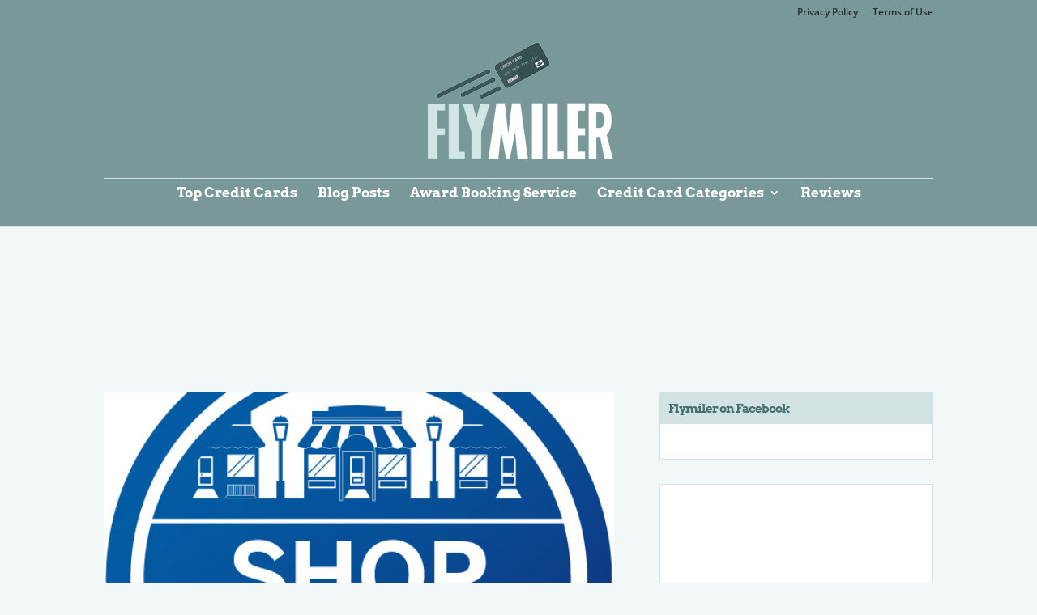

--- FILE ---
content_type: application/javascript; charset=UTF-8
request_url: https://flymiler.boardingarea.com/cdn-cgi/challenge-platform/scripts/jsd/main.js
body_size: 8574
content:
window._cf_chl_opt={AKGCx8:'b'};~function(f6,rQ,rF,rn,rG,rl,ri,rB,f0,f1){f6=A,function(f,W,fR,f5,V,J){for(fR={f:248,W:353,V:320,J:304,U:414,d:282,N:359,s:331,h:408,j:307},f5=A,V=f();!![];)try{if(J=-parseInt(f5(fR.f))/1*(parseInt(f5(fR.W))/2)+-parseInt(f5(fR.V))/3*(parseInt(f5(fR.J))/4)+parseInt(f5(fR.U))/5*(-parseInt(f5(fR.d))/6)+-parseInt(f5(fR.N))/7+-parseInt(f5(fR.s))/8+parseInt(f5(fR.h))/9+parseInt(f5(fR.j))/10,J===W)break;else V.push(V.shift())}catch(U){V.push(V.shift())}}(S,534681),rQ=this||self,rF=rQ[f6(483)],rn=null,rG=rH(),rl=function(V0,WC,Wm,WT,WB,fd,W,V,J,U){return V0={f:239,W:390,V:343,J:292},WC={f:254,W:423,V:269,J:254,U:374,d:435,N:388,s:437,h:254,j:289,g:323,Y:437,L:345,k:423,a:404,b:347,K:254,o:327,E:361,y:254,v:254,M:374,R:351,c:457,Q:254,F:260,n:346},Wm={f:336,W:263,V:324,J:246},WT={f:341},WB={f:361,W:246,V:346,J:372,U:382,d:256,N:247,s:382,h:256,j:305,g:278,Y:254,L:372,k:256,a:341,b:456,K:404,o:341,E:473,y:325,v:437,M:478,R:473,c:404,Q:437,F:341,n:394,P:421,O:254,Z:431,X:404,z:423,D:475,I:275,e:391,H:341,G:294,x:473,l:396,i:363,B:404,T:431,m:404,C:341,S0:446,S1:424,S2:300,S3:377,S4:415,S5:276,S6:253,S7:334,S8:404,S9:457},fd=f6,W={'HwMKy':function(d,N){return d<N},'rEyhV':function(d,N){return d+N},'vRDsL':function(d,N){return d==N},'BfSRI':function(d,N){return d<<N},'VoTsn':function(d,N){return d-N},'PWuYX':function(d,N){return d(N)},'HPBSs':function(d,N){return d<N},'nWRCO':function(d,N){return d|N},'SQzQo':function(d,N){return N&d},'eSKrQ':function(d,N){return N|d},'HWBSM':function(d,N){return d(N)},'nbjfn':function(d,N){return d!==N},'YJvkr':function(d,N){return d==N},'uBPhB':function(d,N){return d(N)},'fbwim':function(d,N){return d>N},'GGYaq':function(d,N){return N&d},'KMjmm':function(d,N){return N==d},'zCmai':function(d,N){return d==N},'jjOya':function(d,N){return d<<N},'dxcAq':function(d,N){return d&N},'WWXEi':function(d,N){return d-N},'oWSVb':function(d,N){return d==N},'LOKIU':function(d,N){return N!==d},'eVWtY':fd(V0.f),'WtvyR':fd(V0.W),'RvQhX':function(d,N){return N==d},'BXiVG':function(d,N){return N*d},'uLDcJ':function(d,N){return d!=N},'yCupH':function(d,N){return N&d},'eNgwF':function(d,N){return N*d},'BfQnS':function(d,N){return d&N},'xpQQT':function(d,N){return N==d},'xbrLS':function(d,N){return N*d},'YepZZ':function(d,N){return d>N},'kBQlu':function(d,N){return d(N)},'kDvya':function(d,N){return d<N},'dqYTw':function(d,N){return d===N}},V=String[fd(V0.V)],J={'h':function(d,Wl){return Wl={f:468,W:346},null==d?'':J.g(d,6,function(N,fN){return fN=A,fN(Wl.f)[fN(Wl.W)](N)})},'g':function(N,s,j,fs,Y,L,K,o,E,y,M,R,Q,F,P,O,Z,X,z,D){if(fs=fd,null==N)return'';for(L={},K={},o='',E=2,y=3,M=2,R=[],Q=0,F=0,P=0;W[fs(WB.f)](P,N[fs(WB.W)]);P+=1)if(O=N[fs(WB.V)](P),Object[fs(WB.J)][fs(WB.U)][fs(WB.d)](L,O)||(L[O]=y++,K[O]=!0),Z=W[fs(WB.N)](o,O),Object[fs(WB.J)][fs(WB.s)][fs(WB.h)](L,Z))o=Z;else for(X=fs(WB.j)[fs(WB.g)]('|'),z=0;!![];){switch(X[z++]){case'0':o=String(O);continue;case'1':L[Z]=y++;continue;case'2':E==0&&(E=Math[fs(WB.Y)](2,M),M++);continue;case'3':if(Object[fs(WB.L)][fs(WB.s)][fs(WB.k)](K,o)){if(256>o[fs(WB.a)](0)){for(Y=0;Y<M;Q<<=1,W[fs(WB.b)](F,s-1)?(F=0,R[fs(WB.K)](j(Q)),Q=0):F++,Y++);for(D=o[fs(WB.o)](0),Y=0;8>Y;Q=W[fs(WB.E)](Q,1)|D&1.98,W[fs(WB.b)](F,W[fs(WB.y)](s,1))?(F=0,R[fs(WB.K)](W[fs(WB.v)](j,Q)),Q=0):F++,D>>=1,Y++);}else{for(D=1,Y=0;W[fs(WB.M)](Y,M);Q=W[fs(WB.R)](Q,1)|D,s-1==F?(F=0,R[fs(WB.c)](W[fs(WB.Q)](j,Q)),Q=0):F++,D=0,Y++);for(D=o[fs(WB.F)](0),Y=0;16>Y;Q=W[fs(WB.n)](Q<<1,W[fs(WB.P)](D,1)),s-1==F?(F=0,R[fs(WB.c)](j(Q)),Q=0):F++,D>>=1,Y++);}E--,W[fs(WB.b)](0,E)&&(E=Math[fs(WB.O)](2,M),M++),delete K[o]}else for(D=L[o],Y=0;W[fs(WB.M)](Y,M);Q=W[fs(WB.Z)](Q<<1.01,W[fs(WB.P)](D,1)),s-1==F?(F=0,R[fs(WB.X)](W[fs(WB.z)](j,Q)),Q=0):F++,D>>=1,Y++);continue;case'4':E--;continue}break}if(W[fs(WB.D)]('',o)){if(Object[fs(WB.L)][fs(WB.U)][fs(WB.d)](K,o)){if(256>o[fs(WB.F)](0)){for(Y=0;Y<M;Q<<=1,W[fs(WB.I)](F,s-1)?(F=0,R[fs(WB.K)](W[fs(WB.e)](j,Q)),Q=0):F++,Y++);for(D=o[fs(WB.H)](0),Y=0;W[fs(WB.G)](8,Y);Q=W[fs(WB.x)](Q,1)|W[fs(WB.l)](D,1),W[fs(WB.i)](F,s-1)?(F=0,R[fs(WB.B)](j(Q)),Q=0):F++,D>>=1,Y++);}else{for(D=1,Y=0;Y<M;Q=W[fs(WB.T)](Q<<1,D),s-1==F?(F=0,R[fs(WB.m)](j(Q)),Q=0):F++,D=0,Y++);for(D=o[fs(WB.C)](0),Y=0;16>Y;Q=D&1|Q<<1,W[fs(WB.S0)](F,s-1)?(F=0,R[fs(WB.K)](j(Q)),Q=0):F++,D>>=1,Y++);}E--,0==E&&(E=Math[fs(WB.O)](2,M),M++),delete K[o]}else for(D=L[o],Y=0;W[fs(WB.M)](Y,M);Q=W[fs(WB.S1)](Q,1)|W[fs(WB.S2)](D,1),F==W[fs(WB.S3)](s,1)?(F=0,R[fs(WB.c)](j(Q)),Q=0):F++,D>>=1,Y++);E--,0==E&&M++}for(D=2,Y=0;Y<M;Q=1&D|Q<<1.54,W[fs(WB.S4)](F,W[fs(WB.S3)](s,1))?(F=0,R[fs(WB.X)](W[fs(WB.e)](j,Q)),Q=0):F++,D>>=1,Y++);for(;;)if(Q<<=1,s-1==F){if(W[fs(WB.S5)](fs(WB.S6),W[fs(WB.S7)])){R[fs(WB.S8)](W[fs(WB.Q)](j,Q));break}else return null}else F++;return R[fs(WB.S9)]('')},'j':function(d,fh){return fh=fd,W[fh(Wm.f)]===fh(Wm.W)?'o.'+W:null==d?'':W[fh(Wm.V)]('',d)?null:J.i(d[fh(Wm.J)],32768,function(s,fj){return fj=fh,d[fj(WT.f)](s)})},'i':function(N,s,j,fg,Y,L,K,o,E,y,M,R,Q,F,P,O,X,Z){for(fg=fd,Y=[],L=4,K=4,o=3,E=[],R=j(0),Q=s,F=1,y=0;3>y;Y[y]=y,y+=1);for(P=0,O=Math[fg(WC.f)](2,2),M=1;M!=O;Z=Q&R,Q>>=1,0==Q&&(Q=s,R=W[fg(WC.W)](j,F++)),P|=W[fg(WC.V)](0<Z?1:0,M),M<<=1);switch(P){case 0:for(P=0,O=Math[fg(WC.J)](2,8),M=1;W[fg(WC.U)](M,O);Z=W[fg(WC.d)](R,Q),Q>>=1,Q==0&&(Q=s,R=j(F++)),P|=W[fg(WC.N)](0<Z?1:0,M),M<<=1);X=W[fg(WC.s)](V,P);break;case 1:for(P=0,O=Math[fg(WC.h)](2,16),M=1;M!=O;Z=W[fg(WC.j)](R,Q),Q>>=1,W[fg(WC.g)](0,Q)&&(Q=s,R=W[fg(WC.Y)](j,F++)),P|=W[fg(WC.L)](0<Z?1:0,M),M<<=1);X=W[fg(WC.k)](V,P);break;case 2:return''}for(y=Y[3]=X,E[fg(WC.a)](X);;){if(W[fg(WC.b)](F,N))return'';for(P=0,O=Math[fg(WC.K)](2,o),M=1;O!=M;Z=Q&R,Q>>=1,Q==0&&(Q=s,R=W[fg(WC.o)](j,F++)),P|=(W[fg(WC.E)](0,Z)?1:0)*M,M<<=1);switch(X=P){case 0:for(P=0,O=Math[fg(WC.y)](2,8),M=1;M!=O;Z=Q&R,Q>>=1,Q==0&&(Q=s,R=W[fg(WC.o)](j,F++)),P|=(0<Z?1:0)*M,M<<=1);Y[K++]=W[fg(WC.o)](V,P),X=K-1,L--;break;case 1:for(P=0,O=Math[fg(WC.v)](2,16),M=1;W[fg(WC.M)](M,O);Z=W[fg(WC.d)](R,Q),Q>>=1,0==Q&&(Q=s,R=j(F++)),P|=W[fg(WC.L)](W[fg(WC.R)](0,Z)?1:0,M),M<<=1);Y[K++]=V(P),X=K-1,L--;break;case 2:return E[fg(WC.c)]('')}if(0==L&&(L=Math[fg(WC.Q)](2,o),o++),Y[X])X=Y[X];else if(W[fg(WC.F)](X,K))X=y+y[fg(WC.n)](0);else return null;E[fg(WC.a)](X),Y[K++]=y+X[fg(WC.n)](0),L--,y=X,L==0&&(L=Math[fg(WC.f)](2,o),o++)}}},U={},U[fd(V0.J)]=J.h,U}(),ri={},ri[f6(296)]='o',ri[f6(337)]='s',ri[f6(484)]='u',ri[f6(366)]='z',ri[f6(419)]='n',ri[f6(448)]='I',ri[f6(412)]='b',rB=ri,rQ[f6(441)]=function(W,V,J,U,VJ,VV,VW,fa,N,h,j,g,Y,L,K){if(VJ={f:474,W:293,V:434,J:360,U:321,d:364,N:428,s:364,h:428,j:283,g:302,Y:464,L:246,k:344,a:426,b:367,K:262,o:277,E:371,y:395},VV={f:393,W:447,V:447,J:339,U:246,d:262,N:356,s:298,h:409},VW={f:372,W:382,V:256,J:404},fa=f6,N={'RylvM':function(o,E){return o===E},'cSRTG':function(o,E){return o+E},'XxqLR':function(o,E){return o===E},'irMfv':function(o,E){return o<E},'thoSS':function(o,E){return o(E)},'LemtM':function(o,E){return o+E},'auZeL':function(o,E,y){return o(E,y)},'bPqie':function(o,E){return o+E}},N[fa(VJ.f)](null,V)||V===void 0)return U;for(h=rC(V),W[fa(VJ.W)][fa(VJ.V)]&&(h=h[fa(VJ.J)](W[fa(VJ.W)][fa(VJ.V)](V))),h=W[fa(VJ.U)][fa(VJ.d)]&&W[fa(VJ.N)]?W[fa(VJ.U)][fa(VJ.s)](new W[(fa(VJ.h))](h)):function(o,fb,E){if(fb=fa,N[fb(VV.f)](fb(VV.W),fb(VV.V))){for(o[fb(VV.J)](),E=0;E<o[fb(VV.U)];o[E]===o[N[fb(VV.d)](E,1)]?o[fb(VV.N)](E+1,1):E+=1);return o}else V(fb(VV.s)+J[fb(VV.h)])}(h),j='nAsAaAb'.split('A'),j=j[fa(VJ.j)][fa(VJ.g)](j),g=0;N[fa(VJ.Y)](g,h[fa(VJ.L)]);Y=h[g],L=rm(W,V,Y),N[fa(VJ.k)](j,L)?(K=L==='s'&&!W[fa(VJ.a)](V[Y]),N[fa(VJ.f)](fa(VJ.b),J+Y)?s(N[fa(VJ.K)](J,Y),L):K||s(N[fa(VJ.o)](J,Y),V[Y])):N[fa(VJ.E)](s,N[fa(VJ.y)](J,Y),L),g++);return U;function s(o,E,ft){ft=A,Object[ft(VW.f)][ft(VW.W)][ft(VW.V)](U,E)||(U[E]=[]),U[E][ft(VW.J)](o)}},f0=f6(297)[f6(278)](';'),f1=f0[f6(283)][f6(302)](f0),rQ[f6(299)]=function(V,J,Vd,fw,U,N,s,h,j,g){for(Vd={f:333,W:265,V:246,J:255,U:404,d:333,N:332},fw=f6,U={},U[fw(Vd.f)]=function(Y,L){return Y+L},N=U,s=Object[fw(Vd.W)](J),h=0;h<s[fw(Vd.V)];h++)if(j=s[h],j==='f'&&(j='N'),V[j]){for(g=0;g<J[s[h]][fw(Vd.V)];-1===V[j][fw(Vd.J)](J[s[h]][g])&&(f1(J[s[h]][g])||V[j][fw(Vd.U)](N[fw(Vd.d)]('o.',J[s[h]][g]))),g++);}else V[j]=J[s[h]][fw(Vd.N)](function(Y){return'o.'+Y})},f3();function rm(V,J,U,V6,fL,N,s,h,j){s=(V6={f:413,W:316,V:413,J:296,U:306,d:281,N:281,s:321,h:455,j:316},fL=f6,N={},N[fL(V6.f)]=function(g,Y){return Y==g},N[fL(V6.W)]=function(g,Y){return g===Y},N);try{h=J[U]}catch(g){return'i'}if(s[fL(V6.V)](null,h))return void 0===h?'u':'x';if(fL(V6.J)==typeof h)try{if(fL(V6.U)==typeof h[fL(V6.d)])return h[fL(V6.N)](function(){}),'p'}catch(Y){}return V[fL(V6.s)][fL(V6.h)](h)?'a':h===V[fL(V6.s)]?'D':!0===h?'T':s[fL(V6.j)](!1,h)?'F':(j=typeof h,fL(V6.U)==j?rT(V,h)?'N':'f':rB[j]||'?')}function rX(fx,fp,f,W){if(fx={f:480},fp=f6,f={'iCmoU':function(V){return V()}},W=f[fp(fx.f)](rO),null===W)return;rn=(rn&&clearTimeout(rn),setTimeout(function(){rP()},W*1e3))}function f2(Vs,fK,V,J,U,d,N,s,h,j){V=(Vs={f:449,W:463,V:238,J:439,U:384,d:278,N:284,s:349,h:410,j:352,g:257,Y:264,L:440,k:472,a:287,b:417,K:462,o:389,E:236},fK=f6,{'UleUU':fK(Vs.f),'ytsZY':fK(Vs.W),'Jwihm':fK(Vs.V),'YDsoV':function(g,Y,L,k,a){return g(Y,L,k,a)},'eeqRg':fK(Vs.J)});try{for(J=V[fK(Vs.U)][fK(Vs.d)]('|'),U=0;!![];){switch(J[U++]){case'0':d=pRIb1(N,N[fK(Vs.N)]||N[V[fK(Vs.s)]],'n.',d);continue;case'1':rF[fK(Vs.h)][fK(Vs.j)](s);continue;case'2':d=pRIb1(N,s[V[fK(Vs.g)]],'d.',d);continue;case'3':d={};continue;case'4':d=V[fK(Vs.Y)](pRIb1,N,N,'',d);continue;case'5':N=s[fK(Vs.L)];continue;case'6':s[fK(Vs.k)]='-1';continue;case'7':s=rF[fK(Vs.a)](fK(Vs.b));continue;case'8':rF[fK(Vs.h)][fK(Vs.K)](s);continue;case'9':s[fK(Vs.o)]=V[fK(Vs.E)];continue;case'10':return h={},h.r=d,h.e=null,h}break}}catch(g){return j={},j.r={},j.e=g,j}}function rI(fC,fr,f,W,V,J,U,d){for(fC={f:270,W:314,V:278,J:266,U:436,d:313,N:429},fr=f6,f={'tJmlU':fr(fC.f),'ekxum':function(N,s){return N>s},'UxgNU':function(N){return N()}},W=f[fr(fC.W)][fr(fC.V)]('|'),V=0;!![];){switch(W[V++]){case'0':return!![];case'1':J=Math[fr(fC.J)](Date[fr(fC.U)]()/1e3);continue;case'2':if(f[fr(fC.d)](J-U,d))return![];continue;case'3':U=f[fr(fC.N)](rD);continue;case'4':d=3600;continue}break}}function rP(f,fO,fP,f7,W,V){if(fO={f:416,W:387,V:458,J:272,U:404,d:341,N:404,s:245,h:405},fP={f:267,W:380,V:378,J:266,U:381,d:306,N:469},f7=f6,W={'hzDgp':function(J,U){return J===U},'oGrMX':function(J){return J()},'PJzfm':function(J,U){return U==J},'yKXWG':function(J,U){return J(U)},'iwKiX':f7(fO.f)},V=f2(),re(V.r,function(J,f8,d){if(f8=f7,f8(fP.f)===f8(fP.W))return d=J[f8(fP.V)],U[f8(fP.J)](+d(d.t));else W[f8(fP.U)](typeof f,f8(fP.d))&&f(J),W[f8(fP.N)](rX)}),V.e){if(W[f7(fO.W)]===f7(fO.V)){for(X=0;z<D;e<<=1,W[f7(fO.J)](H,G-1)?(x=0,l[f7(fO.U)](i(B)),T=0):m++,I++);for(C=S0[f7(fO.d)](0),S1=0;8>S2;S4=S5<<1|1&S6,S7==S8-1?(S9=0,SS[f7(fO.N)](W[f7(fO.s)](Sp,SA)),Sq=0):Sr++,Sf>>=1,S3++);}else rx(f7(fO.h),V.e)}}function rx(U,d,Wu,fu,N,s,h,j,g,Y,L,k,a,b,K,o){if(Wu={f:430,W:340,V:250,J:252,U:286,d:418,N:443,s:476,h:319,j:251,g:278,Y:477,L:471,k:460,a:355,b:292,K:378,o:286,E:244,y:399,v:402,M:459,R:310,c:479,Q:235,F:235,n:461,P:399,O:450,Z:399,X:465,z:243,D:271,I:397,e:422,H:481},fu=f6,N={},N[fu(Wu.f)]=fu(Wu.W),N[fu(Wu.V)]=function(E,v){return E+v},N[fu(Wu.J)]=function(E,v){return E+v},N[fu(Wu.U)]=function(E,v){return E+v},N[fu(Wu.d)]=fu(Wu.N),s=N,!rz(0))return![];j=(h={},h[fu(Wu.s)]=U,h[fu(Wu.h)]=d,h);try{for(g=fu(Wu.j)[fu(Wu.g)]('|'),Y=0;!![];){switch(g[Y++]){case'0':L={},L[fu(Wu.Y)]=j,L[fu(Wu.L)]=K,L[fu(Wu.k)]=s[fu(Wu.f)],o[fu(Wu.a)](rl[fu(Wu.b)](L));continue;case'1':k=rQ[fu(Wu.K)];continue;case'2':a=s[fu(Wu.V)](s[fu(Wu.J)](s[fu(Wu.o)](fu(Wu.E),rQ[fu(Wu.y)][fu(Wu.v)]),s[fu(Wu.d)]),k.r)+fu(Wu.M);continue;case'3':o[fu(Wu.R)]=2500;continue;case'4':K=(b={},b[fu(Wu.c)]=rQ[fu(Wu.y)][fu(Wu.c)],b[fu(Wu.Q)]=rQ[fu(Wu.y)][fu(Wu.F)],b[fu(Wu.n)]=rQ[fu(Wu.P)][fu(Wu.n)],b[fu(Wu.O)]=rQ[fu(Wu.Z)][fu(Wu.X)],b[fu(Wu.z)]=rG,b);continue;case'5':o[fu(Wu.D)]=function(){};continue;case'6':o[fu(Wu.I)](fu(Wu.e),a);continue;case'7':o=new rQ[(fu(Wu.H))]();continue}break}}catch(E){}}function f3(VR,VM,Vy,VE,fo,f,W,N,V,J,U,s){if(VR={f:369,W:249,V:403,J:358,U:378,d:261,N:452,s:373,h:246,j:373,g:255,Y:315,L:404,k:332,a:308,b:383,K:432,o:303,E:368,y:301,v:438,M:342,R:368,c:329,Q:379,F:341,n:392,P:354,O:482,Z:295,X:485,z:375,D:407,I:372,e:382,H:256},VM={f:301,W:383,V:432,J:407},Vy={f:303},VE={f:317},fo=f6,f={'sFPks':function(d,N){return N===d},'fiSsk':function(d,N){return d(N)},'vfdqt':function(d,N,s){return d(N,s)},'kFEBI':function(d){return d()},'SHWUU':function(d,N){return d<<N},'uLLbs':function(d,N){return d|N},'VXUWX':function(d,N){return d<<N},'CbUSe':function(d,N){return d&N},'PPvCy':function(d,N){return d(N)},'cUwBb':function(d,N){return N!==d},'RTCMU':fo(VR.f),'BJIUu':function(d){return d()},'DhjJx':fo(VR.W),'bOwZR':fo(VR.V),'vnuQD':fo(VR.J)},W=rQ[fo(VR.U)],!W){if(f[fo(VR.d)]===fo(VR.N)){if(N=R[c],f[fo(VR.s)]('f',N)&&(N='N'),Q[N]){for(s=0;s<F[n[P]][fo(VR.h)];f[fo(VR.j)](-1,O[N][fo(VR.g)](Z[X[z]][s]))&&(f[fo(VR.Y)](D,I[s[H]][s])||G[N][fo(VR.L)]('o.'+x[l[i]][s])),s++);}else B[N]=T[m[C]][fo(VR.k)](function(S3){return'o.'+S3})}else return}if(!f[fo(VR.a)](rI))return;if(V=![],J=function(fE){if(fE=fo,!V){if(V=!![],!f[fE(Vy.f)](rI))return;rP(function(N,fy){fy=fE,f[fy(VE.f)](f4,W,N)})}},rF[fo(VR.b)]!==fo(VR.K))f[fo(VR.o)](J);else if(rQ[fo(VR.E)]){if(f[fo(VR.y)](f[fo(VR.v)],f[fo(VR.M)]))rF[fo(VR.R)](fo(VR.c),J);else{for(e=1,H=0;G<x;i=f[fo(VR.Q)](B,1)|T,C-1==m?(S0=0,S1[fo(VR.L)](S2(S3)),S4=0):S5++,S6=0,l++);for(S7=S8[fo(VR.F)](0),S9=0;16>SS;SA=f[fo(VR.n)](f[fo(VR.P)](Sq,1),f[fo(VR.O)](Sr,1)),SW-1==Sf?(SV=0,SJ[fo(VR.L)](f[fo(VR.Z)](SU,Su)),Sd=0):SN++,Ss>>=1,Sp++);}}else fo(VR.X)!==f[fo(VR.z)]?(U=rF[fo(VR.D)]||function(){},rF[fo(VR.D)]=function(fv){fv=fo,U(),f[fv(VM.f)](rF[fv(VM.W)],fv(VM.V))&&(rF[fv(VM.J)]=U,J())}):(h[fo(VR.I)][fo(VR.e)][fo(VR.H)](j,g)||(Y[L]=[]),k[a][fo(VR.L)](b))}function A(p,q,r,f){return p=p-235,r=S(),f=r[p],f}function re(f,W,Wr,Wq,WA,W9,ff,V,J,U,d){if(Wr={f:318,W:288,V:310,J:451,U:244,d:357,N:378,s:338,h:399,j:481,g:397,Y:422,L:285,k:399,a:402,b:312,K:386,o:268,E:348,y:310,v:271,M:445,R:350,c:454,Q:466,F:326,n:420,P:355,O:292,Z:291},Wq={f:259,W:258},WA={f:406,W:409,V:328,J:237,U:309,d:470,N:442,s:298},W9={f:453,W:427,V:376,J:290,U:290,d:398},ff=f6,V={'HUnnL':function(N,s){return N(s)},'saaQf':function(N,s){return N===s},'GKtcw':ff(Wr.f),'DEyBw':ff(Wr.W),'MqKxx':ff(Wr.V),'bZfXk':function(N,s){return N(s)},'mYCSp':function(N,s){return N>=s},'nZMRa':function(N,s){return N===s},'nAKnF':ff(Wr.J),'HPDCq':function(N,s){return N(s)},'ITIIx':ff(Wr.U),'pXlhf':function(N,s){return N===s},'OoEZI':ff(Wr.d),'qhKHZ':function(N){return N()}},J=rQ[ff(Wr.N)],console[ff(Wr.s)](rQ[ff(Wr.h)]),U=new rQ[(ff(Wr.j))](),U[ff(Wr.g)](ff(Wr.Y),V[ff(Wr.L)]+rQ[ff(Wr.k)][ff(Wr.a)]+ff(Wr.b)+J.r),J[ff(Wr.K)]){if(V[ff(Wr.o)](V[ff(Wr.E)],ff(Wr.d)))U[ff(Wr.y)]=5e3,U[ff(Wr.v)]=function(fW){if(fW=ff,V[fW(W9.f)](V[fW(W9.W)],V[fW(W9.V)])){if(d=!![],!N())return;V[fW(W9.J)](s,function(k){g(Y,k)})}else V[fW(W9.U)](W,V[fW(W9.d)])};else if(!N){if(L=!![],!k())return;V[ff(Wr.M)](a,function(v){o(E,v)})}}U[ff(Wr.R)]=function(fV,s){fV=ff,s={'igOYD':function(h,j){return h(j)}},V[fV(WA.f)](U[fV(WA.W)],200)&&U[fV(WA.W)]<300?W(fV(WA.V)):V[fV(WA.J)](fV(WA.U),V[fV(WA.d)])?s[fV(WA.N)](V,J):W(fV(WA.s)+U[fV(WA.W)])},U[ff(Wr.c)]=function(fJ){fJ=ff,V[fJ(Wq.f)](W,fJ(Wq.W))},d={'t':rD(),'lhr':rF[ff(Wr.Q)]&&rF[ff(Wr.Q)][ff(Wr.F)]?rF[ff(Wr.Q)][ff(Wr.F)]:'','api':J[ff(Wr.K)]?!![]:![],'c':V[ff(Wr.n)](rZ),'payload':f},U[ff(Wr.P)](rl[ff(Wr.O)](JSON[ff(Wr.Z)](d)))}function rC(f,V7,fk,W){for(V7={f:360,W:265,V:311},fk=f6,W=[];null!==f;W=W[fk(V7.f)](Object[fk(V7.W)](f)),f=Object[fk(V7.V)](f));return W}function rD(fB,fq,f,W){return fB={f:378,W:266,V:273},fq=f6,f={'OLQeB':function(V,J){return V(J)}},W=rQ[fq(fB.f)],Math[fq(fB.W)](+f[fq(fB.V)](atob,W.t))}function rT(W,V,V2,fY,J,U){return V2={f:241,W:241,V:362,J:372,U:411,d:256,N:255,s:330},fY=f6,J={},J[fY(V2.f)]=function(d,N){return d instanceof N},U=J,U[fY(V2.W)](V,W[fY(V2.V)])&&0<W[fY(V2.V)][fY(V2.J)][fY(V2.U)][fY(V2.d)](V)[fY(V2.N)](fY(V2.s))}function rZ(fe,fS,f){return fe={f:280,W:400},fS=f6,f={'dOtXV':function(W,V){return V!==W},'ahJUA':function(W){return W()}},f[fS(fe.f)](f[fS(fe.W)](rO),null)}function S(VF){return VF='Set,UxgNU,zPQxP,eSKrQ,loading,pPYhc,getOwnPropertyNames,yCupH,now,PWuYX,DhjJx,display: none,contentWindow,pRIb1,igOYD,/b/ov1/0.7802918928866676:1769444822:szrgO_0IlLUZ6X1b_ZDOPV8_UkMZFbPgCh-xNZ8sIrM/,error,bZfXk,zCmai,nvkiB,bigint,7|9|6|1|5|3|4|0|2|8|10,pkLOA2,RKfzc,txbXm,saaQf,onerror,isArray,vRDsL,join,fdPqi,/invisible/jsd,source,LRmiB4,removeChild,navigator,irMfv,aUjz8,location,sid,IqC+HD1mwbU9N4z2$BXscurGA5FM6edRpvPij-xlJt7nTfSK0QyZWa8kV3hLoEgOY,oGrMX,nAKnF,chctx,tabIndex,BfSRI,XxqLR,nbjfn,AdeF3,errorInfoObject,HPBSs,CnwA5,iCmoU,XMLHttpRequest,CbUSe,document,undefined,wVGHI,SSTpq3,eeqRg,nZMRa,contentDocument,WhHwp,cloudflare-invisible,aZUux,AxMBV,JBxy9,/cdn-cgi/challenge-platform/h/,yKXWG,length,rEyhV,54134gjLiUX,IiWNK,srhLH,1|2|7|6|3|5|4|0,kbXSz,gBcyr,pow,indexOf,call,Jwihm,xhr-error,HPDCq,dqYTw,RTCMU,cSRTG,qewFJ,YDsoV,keys,floor,faiHM,pXlhf,BXiVG,4|3|1|2|0,ontimeout,PJzfm,OLQeB,postMessage,YJvkr,LOKIU,LemtM,split,event,dOtXV,catch,1100778oDgDTd,includes,clientInformation,ITIIx,jwycv,createElement,DFUWK,BfQnS,HUnnL,stringify,wiirjmqWd,Object,fbwim,PPvCy,object,_cf_chl_opt;JJgc4;PJAn2;kJOnV9;IWJi4;OHeaY1;DqMg0;FKmRv9;LpvFx1;cAdz2;PqBHf2;nFZCC5;ddwW5;pRIb1;rxvNi8;RrrrA2;erHi9,http-code:,rxvNi8,dxcAq,cUwBb,bind,kFEBI,48dvwwqA,3|4|2|1|0,function,24349470ZHeKIb,BJIUu,AzRoN,timeout,getPrototypeOf,/jsd/oneshot/d251aa49a8a3/0.7802918928866676:1769444822:szrgO_0IlLUZ6X1b_ZDOPV8_UkMZFbPgCh-xNZ8sIrM/,ekxum,tJmlU,fiSsk,VosKS,vfdqt,SjzWO,TYlZ6,119778julyUE,Array,iCaRx,xpQQT,RvQhX,VoTsn,href,kBQlu,success,DOMContentLoaded,[native code],4360960KmKUKZ,map,LBwOn,eVWtY,ywXgk,WtvyR,string,log,sort,jsd,charCodeAt,bOwZR,fromCharCode,thoSS,xbrLS,charAt,YepZZ,OoEZI,ytsZY,onload,kDvya,appendChild,24GdYJQq,VXUWX,send,splice,BarwH,vaxvK,1370054xvccAX,concat,HwMKy,Function,KMjmm,from,hylUu,symbol,d.cookie,addEventListener,PTzzn,parent,auZeL,prototype,sFPks,uLDcJ,vnuQD,DEyBw,WWXEi,__CF$cv$params,SHWUU,qLjLv,hzDgp,hasOwnProperty,readyState,UleUU,random,api,iwKiX,eNgwF,style,KCoxX,uBPhB,uLLbs,RylvM,nWRCO,bPqie,GGYaq,open,MqKxx,_cf_chl_opt,ahJUA,randomUUID,AKGCx8,oYxyJ,push,error on cf_chl_props,mYCSp,onreadystatechange,1374831XMORDu,status,body,toString,boolean,xoZGG,5nZjBmq,oWSVb,rfzEd,iframe,mpIfU,number,qhKHZ,SQzQo,POST,HWBSM,jjOya,detail,isNaN,GKtcw'.split(','),S=function(){return VF},S()}function rz(f,fl,fA){return fl={f:385},fA=f6,Math[fA(fl.f)]()<f}function f4(J,U,VQ,fM,d,N,s,h){if(VQ={f:322,W:335,V:328,J:242,U:240,d:386,N:322,s:335,h:460,j:242,g:467,Y:279,L:370,k:274,a:460,b:240,K:467,o:279,E:444,y:425,v:370,M:274},fM=f6,d={},d[fM(VQ.f)]=function(j,g){return j===g},d[fM(VQ.W)]=fM(VQ.V),d[fM(VQ.J)]=fM(VQ.U),N=d,!J[fM(VQ.d)])return;N[fM(VQ.N)](U,N[fM(VQ.s)])?(s={},s[fM(VQ.h)]=N[fM(VQ.j)],s[fM(VQ.g)]=J.r,s[fM(VQ.Y)]=fM(VQ.V),rQ[fM(VQ.L)][fM(VQ.k)](s,'*')):(h={},h[fM(VQ.a)]=fM(VQ.b),h[fM(VQ.K)]=J.r,h[fM(VQ.o)]=fM(VQ.E),h[fM(VQ.y)]=U,rQ[fM(VQ.v)][fM(VQ.M)](h,'*'))}function rH(Wf,fU){return Wf={f:401},fU=f6,crypto&&crypto[fU(Wf.f)]?crypto[fU(Wf.f)]():''}function rO(fz,f9,W,V,J,U){return fz={f:365,W:433,V:378,J:419,U:433},f9=f6,W={},W[f9(fz.f)]=function(d,N){return d!==N},W[f9(fz.W)]=function(d,N){return d<N},V=W,J=rQ[f9(fz.V)],!J?null:(U=J.i,V[f9(fz.f)](typeof U,f9(fz.J))||V[f9(fz.U)](U,30))?null:U}}()

--- FILE ---
content_type: application/javascript; charset=utf-8
request_url: https://fundingchoicesmessages.google.com/f/AGSKWxWsWwNrmjjP4ynkNho1wctztHf9Mf1EaaOLqaZTF55fC5dVwKhfXsryZQes2FzIqLy-O0gifYlR1nPXSPJrfQDz70BVKcakYYoAa_c0Q1O7VkOyIAa_ufQYF_lY-Lu9xuHh-QRQqUsHdwXQMWJfb-wn9vBDz__cEOLQJxUO-AAL71zmsNkISNvpwbv6/_/ad_sky./imlive.gif.AdvertismentBottom._assets/ads//AdsRotateNEW2right.
body_size: -1289
content:
window['64f40d46-dde6-4e60-9c66-85f3a4e2b167'] = true;